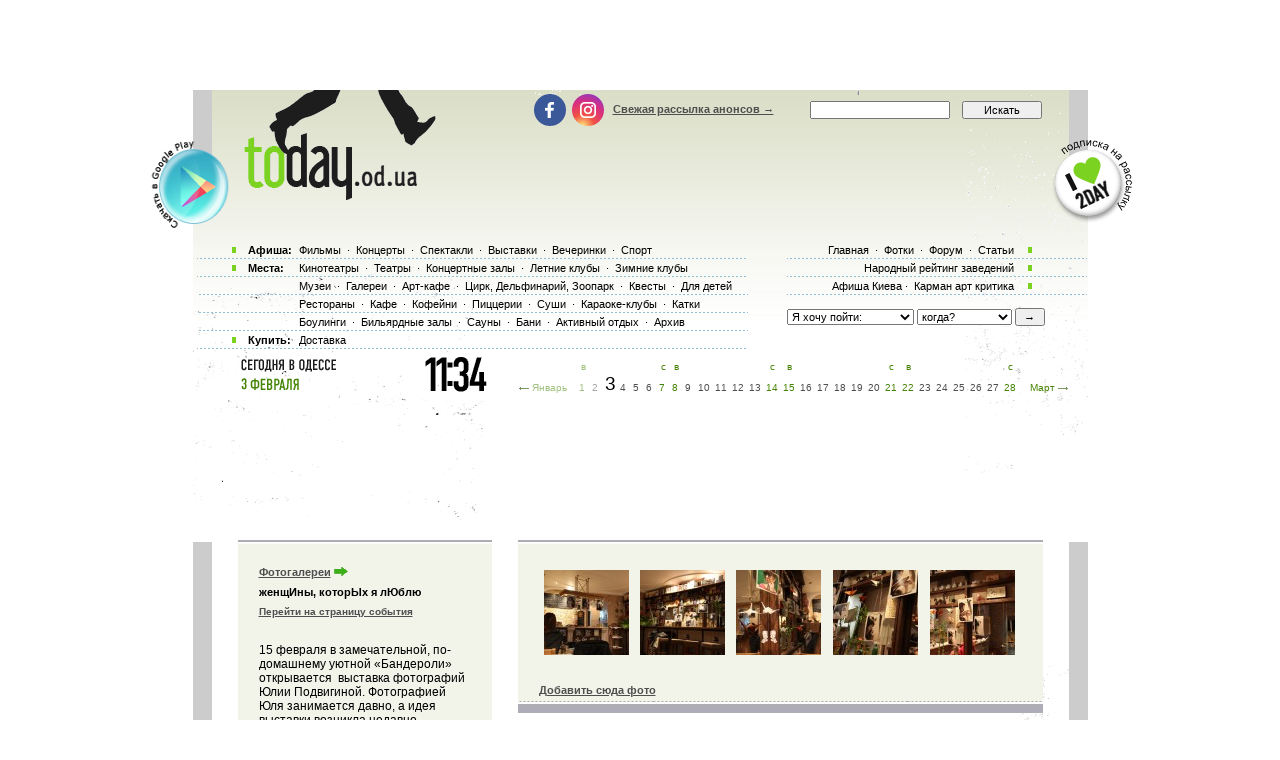

--- FILE ---
content_type: text/html; charset=utf-8
request_url: https://www.google.com/recaptcha/api2/aframe
body_size: 182
content:
<!DOCTYPE HTML><html><head><meta http-equiv="content-type" content="text/html; charset=UTF-8"></head><body><script nonce="aPlLwLY38rixb4JbI5v9qQ">/** Anti-fraud and anti-abuse applications only. See google.com/recaptcha */ try{var clients={'sodar':'https://pagead2.googlesyndication.com/pagead/sodar?'};window.addEventListener("message",function(a){try{if(a.source===window.parent){var b=JSON.parse(a.data);var c=clients[b['id']];if(c){var d=document.createElement('img');d.src=c+b['params']+'&rc='+(localStorage.getItem("rc::a")?sessionStorage.getItem("rc::b"):"");window.document.body.appendChild(d);sessionStorage.setItem("rc::e",parseInt(sessionStorage.getItem("rc::e")||0)+1);localStorage.setItem("rc::h",'1770118489188');}}}catch(b){}});window.parent.postMessage("_grecaptcha_ready", "*");}catch(b){}</script></body></html>